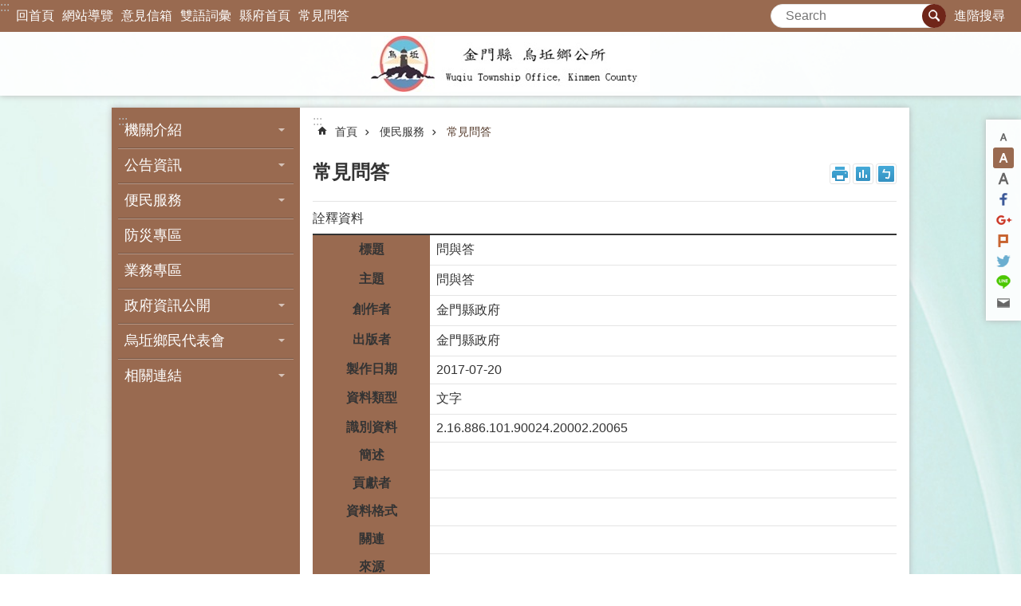

--- FILE ---
content_type: text/html; charset=utf-8
request_url: https://wuqiu.kinmen.gov.tw/MetaData.aspx?n=7DB28995FB182A5D&sms=B675900615BB79BF
body_size: 26751
content:



<!DOCTYPE html>

<html id="FormHtml" xmlns="http://www.w3.org/1999/xhtml" lang="zh-tw">
<head id="Head1"><script src='https://wuqiu.kinmen.gov.tw/Scripts/jquery.min.js'></script>
<script src='https://wuqiu.kinmen.gov.tw/Scripts/jquery.lazy.min.js'></script>
<script src='https://wuqiu.kinmen.gov.tw/Scripts/jquery.lazy.plugins.min.js'></script>
<script src='https://wuqiu.kinmen.gov.tw/Scripts/jquery.cookie.js'></script>
<script src='https://wuqiu.kinmen.gov.tw/Scripts/jUtil.js'></script>
<script src='https://maps.googleapis.com/maps/api/js?key=AIzaSyA1xAItl_15LDxhU1_vzeIELFdliR6GaDk&libraries=places,drawing'></script>
<script src='https://wuqiu.kinmen.gov.tw/Scripts/jGMap.js'></script>
<script src='https://wuqiu.kinmen.gov.tw/Scripts/fancybox/jquery.fancybox.js'></script>
<script src='https://wuqiu.kinmen.gov.tw/Scripts/lightGallery/js/lightgallery-all.min.js'></script>
<script src='https://wuqiu.kinmen.gov.tw/Scripts/jquery.mousewheel.min.js'></script> 
<script src='https://wuqiu.kinmen.gov.tw/Scripts/jquery.touchwipe.min.js'></script> 
<script src='https://wuqiu.kinmen.gov.tw/js/airdatepicker/datepicker.min.js'></script> 
<script src='https://wuqiu.kinmen.gov.tw/js/airdatepicker/datepicker.zh-tw.js'></script> 
<script src='https://wuqiu.kinmen.gov.tw/js/airdatepicker/datepicker.en.js'></script> 
<script src='https://wuqiu.kinmen.gov.tw/Scripts/Extension.js'></script> 
<script src='https://wuqiu.kinmen.gov.tw/Scripts/linkCheck.js'></script>
<script>var CCMS_WWWURL='//wuqiu.kinmen.gov.tw';var CCMS_LanguageSN=1;var CCMS_SitesSN_Encryption='A14975D3071FD5B2';</script><link href="images/favicon.ico" rel="icon" type="image/x-icon" /><meta http-equiv="X-UA-Compatible" content="IE=edge,chrome=1" /><meta name="viewport" content="width=device-width, initial-scale=1" /><meta http-equiv="Content-Type" content="text/html; charset=utf-8" />
<meta name="DC.Title" content="問與答" />
<meta name="DC.Subject" content="問與答" />
<meta name="DC.Creator" content="金門縣政府" />
<meta name="DC.Publisher" content="金門縣政府" />
<meta name="DC.Date" content="2017-07-20" />
<meta name="DC.Type" content="文字" />
<meta name="DC.Identifier" content="2.16.886.101.90024.20002.20065" />
<meta name="DC.Description" content="" />
<meta name="DC.Contributor" content="" />
<meta name="DC.Format" content="" />
<meta name="DC.Relation" content="" />
<meta name="DC.Source" content="" />
<meta name="DC.Language" content="中文" />
<meta name="DC.Coverage.t.min" content="2018-09-05" />
<meta name="DC.Coverage.t.max" content="2028-12-31" />
<meta name="DC.Rights" content="" />
<meta name="Category.Theme" content="7Z0" />
<meta name="Category.Cake" content="BE0" />
<meta name="Category.Service" content="IZ0" />
<meta name="DC.Keywords" content="" />
<meta name="Hamastar.Ver" content="12" />
<title>
	烏坵鄉公所-常見問答
</title><link id="likCssGlobal" href="/css/global.css?t=1141130061732" rel="stylesheet" type="text/css" /><link id="likCssPage" href="/css/page.css" rel="stylesheet" type="text/css" /><link id="likPrint" href="/css/print.css" rel="stylesheet" type="text/css" media="print" /><link id="lnkCssSysDetail" href="/css/sys_detail.css" rel="stylesheet" type="text/css" /><link rel="stylesheet" type="text/css" href="/Scripts/lightGallery/css/lightgallery.min.css" /><link rel="stylesheet" type="text/css" href="/Scripts/flowplayer-5.4.3/skin/functional.css" /><link rel="stylesheet" type="text/css" href="/js/airdatepicker/datepicker.min.css" /><link rel="stylesheet" type="text/css" href="/Scripts/fancybox/jquery.fancybox.css" />
    <script src='/Scripts/flowplayer-5.4.3/flowplayer.min.js'></script>
    <style type="text/css">
        .for_accessibility a {
            position: absolute;
            top: 10px;
            left: 10px;
            z-index: 99;
            width: 1px;
            height: 1px;
            white-space: nowrap;
            overflow: hidden;
            color: #000;
        }

            .for_accessibility a:focus {
                width: auto;
                height: auto;
                padding: 6px;
                background-color: #fff;
            }

        .noscript {
            display: none !important
        }
    </style>
<!-- Global site tag (gtag.js) - Google Analytics --><script async src="https://www.googletagmanager.com/gtag/js?id=UA-111550763-11>"></script><script>window.dataLayer = window.dataLayer || []; function gtag() { dataLayer.push(arguments); }gtag('js', new Date()); gtag('config', 'UA-111550763-11'); </script><meta property="og:title" content="常見問答" >
<meta property="og:type" content="article" >
<meta property="og:url" content="https://wuqiu.kinmen.gov.tw/MetaData.aspx?n=7DB28995FB182A5D&sms=B675900615BB79BF" >
<meta property="og:site_name" content="烏坵鄉公所" >
</head>
<body data-js="false">
        <!--無障礙2.0 8.1 有機制得以跳過在多頁中重複出現的內容區塊-->
        <div class="for_accessibility">
            
            <a href="#Accesskey_C" class="" title="跳到主要內容區塊">跳到主要內容區塊</a>
            <script>
                var $a = $('.for_accessibility a');

                $a.on('click', function (evt) {
                    var $href = $($(this).attr('href')),
                     $target = $href.find('a').eq(0).get(0);

                    setTimeout(function () { try { $target.focus(); } catch (e) { } }, 0);
                });
            </script>
        </div>
    <script>document.body.setAttribute("data-js", "true");</script>
    <form method="post" action="./MetaData.aspx?n=7DB28995FB182A5D&amp;sms=B675900615BB79BF" id="form1">
<div class="aspNetHidden">
<input type="hidden" name="__VIEWSTATE" id="__VIEWSTATE" value="EjUYciuuJqL9B1D8w/apVBqp9UPRD66puz0DSy6PGcacZKy9jq+SsU7f39LEUxzf/zi0a154Is15B6NeL/eV41Lle4oF0c1wLB9LEMeLOl1DD9hxn8/UlCr8iAd1qEDpDDnSi0W2uybaZv1vs7pG/IxLlFgPt8oKE0P3yqI+b73ME2svyIvdiVIPl0SB81h+/K7zFntWcNND10MDadcuy0QnaUtz3gOhJ3C1eCZ5bYTuin/VCCQl5y/wVrg3rQ/mE5jUKwB+yJF35qkPvCsAn93vKcLPUe8dec+uyhpUUjnCVU95zDM0QqXM0PQ9B21rhKfqrY8JJW2ochWhweccMYtpRtuusaKxSqqWSNmqsTrnb+0LyC2yp9uyq0ObgaQZ+DnXkDVWrX/mjRMtIf9RcCkTv73NIrg9cJFNTdTZMM0jW9kRINiQRguqiHElLqCWRHfeUjJJSyBxRorDsF2ty+lT+5SL3Ex/RzQYcovWeCWcrO4jFwnAnLV4LGWsQQRSDu2chzfY9VNu6luv6vg31JgexIQj+7+cg5CnME8q1PhcKxVR6xZB8D9GlM6AGuMqZAGYV2C08o7dyFvBaQegIx6j3t91v0LZN+78RzQfODfkYfuNIUfwqqiXLzFXx1tV5QeLZibNPj/jb8U5Weu7N7kh3eKjx2O/TkegTqd5XR9rhkMqBxQxwsJZvjbWYHHa6KW7+6OEegWo/OcFimnchciEGdXCA0bd5GvF6eU8aYt6zEdZS5Wj5ORtLpohQqjwyCxCIF0cDsmaBV/RN5Yr35GnvRmU07jCl8jSsEpCFSkJ6pmQHI0nUkw5yPqqai7nrCe4CcZ1b3xtiBjjQhHuzWWWnDkmKNP0KVAnMyffqnpW0C3nIBcMf4bpdnrIoTTRwjVHSOxRkxuK08TsU8a2EQvKYbMd6igsRFG8vkj1+pkut0w9GAAgtCfEvNGZByH/T/+wpyGb4EN8etx+MiEhBLREDegTaHEvyXPlfR0pQUyMvuNdCrYAPS70lhD8znzBUbmkYeLQEuboyUx1PBUz1NcY+xhaO9VyNh/jVJmZ93IljuAjgvUA66xaHNqDJC1nBJklU0Km6d664EvtdY/WYFu0+D942LjtFRw1VNttSII8x1NCm00GEa7ZzXvQmL9YmSrw1NtaiN6L7iwEK+FVilLHgc2j2t4+/rfDCeN2To7nHkcfLVPEO+NQE0IoN6yc4jPK3pMCd0dGRiSAj0LEKummh84orQ3krwkk7W9K3WB9mhUtrWesZ90y17zI+IGabwd4+YWpJJrMds9bd2KFSOURH116M/iwhkDB6u15rkXJd5rMkSj5D2toeqfSu6im425HXCBQXpU2oTl0FhUBqCqOLOgob+47jHl3hWn6QuQiO/bdRgI6/L6DSG/y7w5ea8NQVzrKvKVe5KF9VPrMQvy2v0m33vYCMjzHlKIIxSJKgUO0Ry7b98RIray5IGw7qbut+jMeKSaXeWUA/biTQbYZ2KkXI0y72w59VHqAxVV8WLDQXDZCGQjAaR1VF0ny5qAyChk9Tkc/sVF91u3RlXH/LgNUbRDbXpOKxukxw3k5Fy0fqGWM4glowz1YtCmaRIrhcqpVjaT2RgH3gfbmR5VV4EonEt2l5cOz7/HFBZnTmecowb+bhPunLCpxscqL9/bsaoAUEXpKsdEReWpJLnQfOW/Oi1JW+lbJ1UjtS65jmbmUsT6PIcN6eIh73Flp2+ZDQYUOcTmP5uHl4bbUt88P09QmuvipDUpAzxBUSJTVvYvc1W14db8PwUGkuu86U2WRnhN7oBcvAC0Zmw/KdeFVwXNV0uoEXJNaZUE0XwbuS1xTiZiwhWHt8XouoTJEUE/E6rhAiQDBtmbuk01AjQ7pgFqvv5YMFOnxLw7ARqhZAe5bGBoRQ9FY0rd5LuS53vY2vbgLWN3PDKzrkjE8R5kZtvGcWhSt+8DMGeTSXCoBDHjSl6s7n0X31oEHzikU3nwW80FZoqCSE2QAtuSZAWEkMs9i3KVidCDXtuM3bUAgTdeTym3/eRkb4wJVUGG+jcc4UwlYkC41uwu7EM79Z3O/fLaDPWLm9abtvNrranxcB6LicEGoox/AT6J94ND4oMmJLG+bJ/CtWr2zDT6kCRIoMMVYW7ahHBB/TCacTj04H+yQiTA9hrAtSqZbMV35oWE4HY/OAJN/wlT+NCx0boPUR8zvsOPKpyCgoX7c7F75KY9XSu2s2jWBu3YD6W1l40ye5rot1fhnU2YqJYTGUfOhsiHO0T7s55TXky9nifNYXiajHX/TxVtrDxe1u86ukNBDZA==" />
</div>


<script type="text/javascript">
//<![CDATA[
   document.domain = 'kinmen.gov.tw';//]]>
</script>

        <!--主選單 結束-->
        <!--標題-->
        

<style type="text/css">
    
    .data_midlle_service_child {display:none;}
</style>

        <div class="title">
            

        </div>
        
        
        
        
     <div class="group sys-root" data-func="{&#39;datePicker&#39;:{&#39;autoClose&#39;:true,&#39;language&#39;:&#39;zh-tw&#39;,&quot;navTitles&quot;:{&quot;days&quot;:&quot;&lt;i>民國 rrr 年&lt;/i> &amp;nbsp; MM&quot;,&quot;months&quot;:&quot;民國 rrr 年&quot;,&quot;years&quot;:&quot;民國 rrr1 至 rrr2 年&quot;}}}" data-type="3" data-child="3"><div class="in"><div class="ct"><div class="in"> <div class="group base-mobile" data-func="{&#39;toggleBtn&#39;:{}}" data-index="1" data-type="3" data-child="5"><div class="in"><div class="hd"><div class="in"><div   data-index="0"  class="headeH3"  >		<span  ><a   title="手機版選單"   data-alt="手機版選單" >手機版選單</a></span></div></div></div><div class="ct"><div class="in"> <div class="area-form search" data-index="1" data-type="0" data-child="1"><div class="in"><div class="hd"><div class="in"><div   data-index="0"  >		<span  ><a   title="search"   data-alt="search" >search</a></span></div></div></div><div class="ct"><div class="in"><noscript>分享、字級大小、列印、注音符號、回上一頁及搜尋不支援No JavaScript</noscript>
<div class="fieldset">
  <span class="search"><input data-search="16881af9c7f044669ba805d934c8b17e" type="search" placeholder="Search" title="搜尋"></span>
  <span class="submit"><a href="#" class='CCMS_SearchBtn' role="button">搜尋</a></span>
</div>
<div class="list">
  <ul data-index="1" data-child="0">
  </ul>
</div>
<script>
$(function () {
    $("#txt_Search").on("keydown", function (event) {
        if (event.which == 13) {
             doSearch();
            return false;
        }
    });
});
</script>
</div></div><div class="ft"><div class="in"><ul data-index="1" data-child="1">
  <li data-index="1" class="advanced"><span><a title="進階搜尋(另開新視窗)" target="_blank" href="https://www.google.com.tw/advanced_search?hl=zh-TW&as_sitesearch=wuqiu.kinmen.gov.tw">進階搜尋</a></span></li>
</ul>
</div></div></div></div> <div class="list-text share" data-index="2" data-type="0" data-child="1"><div class="in"><div class="hd"><div class="in"><div   data-index="0"  >		<span  ><a  href="#"   title="分享"   data-alt="分享" >分享</a></span></div></div></div><div class="ct"><div class="in"><ul data-index="1" data-child="6"><li   data-index="1"  class="facebook"  >		<span  ><a  href="javascript: CountCusOD('36A0BB334ECB4011', '3023D3508B1CE7CC34FC7BD44D7E01F1', 'https://wuqiu.kinmen.gov.tw/MetaData.aspx?n=7DB28995FB182A5D&sms=B675900615BB79BF', 'Facebook', '', 'shr')"   title="分享到Facebook(另開新視窗)"   target="_self"  data-alt="分享到Facebook(另開新視窗)" >分享到Facebook(另開新視窗)</a></span></li><li   data-index="2"  class="google"  >		<span  ><a  href="javascript: CountCusOD('36A0BB334ECB4011', '3023D3508B1CE7CC34FC7BD44D7E01F1', 'https://wuqiu.kinmen.gov.tw/MetaData.aspx?n=7DB28995FB182A5D&sms=B675900615BB79BF', 'google','', 'shr')"   title="分享到google+(另開新視窗)"   target="_self"  data-alt="分享到google+(另開新視窗)" >分享到google+(另開新視窗)</a></span></li><li   data-index="3"  class="plurk"  >		<span  ><a  href="javascript: CountCusOD('36A0BB334ECB4011', '3023D3508B1CE7CC34FC7BD44D7E01F1', 'https://wuqiu.kinmen.gov.tw/MetaData.aspx?n=7DB28995FB182A5D&sms=B675900615BB79BF', 'plurk','', 'shr')"   title="Plurk(另開新視窗)"   target="_self"  data-alt="Plurk(另開新視窗)" >Plurk(另開新視窗)</a></span></li><li   data-index="4"  class="twitter"  >		<span  ><a  href="javascript: CountCusOD('36A0BB334ECB4011', '3023D3508B1CE7CC34FC7BD44D7E01F1', 'https://wuqiu.kinmen.gov.tw/MetaData.aspx?n=7DB28995FB182A5D&sms=B675900615BB79BF', 'twitter','', 'shr')"   title="分享到twitter(另開新視窗)"   target="_self"  data-alt="分享到twitter(另開新視窗)" >分享到twitter(另開新視窗)</a></span></li><li   data-index="5"  class="line"  >		<span  ><a  href="javascript: CountCusOD('36A0BB334ECB4011', '3023D3508B1CE7CC34FC7BD44D7E01F1', 'https://wuqiu.kinmen.gov.tw/MetaData.aspx?n=7DB28995FB182A5D&sms=B675900615BB79BF', 'line','', 'shr')"   title="分享到line(另開新視窗)"   target="_self"  data-alt="分享到line(另開新視窗)" >分享到line(另開新視窗)</a></span></li><li   data-index="6"  class="email"  >		<span  ><a  href="javascript: CountCusOD('36A0BB334ECB4011', '3023D3508B1CE7CC34FC7BD44D7E01F1', 'https://wuqiu.kinmen.gov.tw/MetaData.aspx?n=7DB28995FB182A5D&sms=B675900615BB79BF', 'email','', 'shr')"   title="分享到email(另開新視窗)"   target="_self"  data-alt="分享到email(另開新視窗)" >分享到email(另開新視窗)</a></span></li></ul>
</div></div></div></div> <div class="group-list nav" data-func="{&#39;majorNavMobile&#39;:{}}" data-index="3" data-type="4" data-child="8"><div class="in"><div class="ct"><div class="in"><ul data-index="1" data-child="8"><li data-index="1"> <div class="group nav" data-index="1" data-type="3" data-child="1"><div class="in"><div class="hd"><div class="in"><div   data-index="0"  class="headeH3"  >		<span  ><a  href="Content_List.aspx?n=A912AF1614E482B9"      title="機關介紹"   data-alt="機關介紹" >機關介紹</a></span></div></div></div><div class="ct"><div class="in"> <div class="list-text nav" data-index="1" data-type="0" data-child="1"><div class="in"><div class="ct"><div class="in"><ul data-index="1" data-child="6"><li   data-index="1"  >		<span  ><a  href="cp.aspx?n=827F72B3FF9DFF88"      title="鄉長介紹"   data-alt="鄉長介紹" >鄉長介紹</a></span></li><li   data-index="2"  >		<span  ><a  href="cp.aspx?n=C0DCE7FE9B46659F"      title="組織編制"   data-alt="組織編制" >組織編制</a></span></li><li   data-index="3"  >		<span  ><a  href="cp.aspx?n=1ACD7AB5619C9F6C"      title="業務職掌及聯絡資訊"   data-alt="業務職掌及聯絡資訊" >業務職掌及聯絡資訊</a></span></li><li   data-index="4"  >		<span  ><a  href="cp.aspx?n=759A651A8E9BFAC0"      title="歷史沿革"   data-alt="歷史沿革" >歷史沿革</a></span></li><li   data-index="5"  >		<span  ><a  href="cp.aspx?n=2965B6AFA0395823"      title="地理環境"   data-alt="地理環境" >地理環境</a></span></li><li   data-index="6"  >		<span  ><a  href="cp.aspx?n=862CE31C9944F356"      title="地理位置"   data-alt="地理位置" >地理位置</a></span></li></ul>
</div></div></div></div></div></div></div></div></li><li data-index="2"> <div class="group nav" data-index="2" data-type="3" data-child="1"><div class="in"><div class="hd"><div class="in"><div   data-index="0"  class="headeH3"  >		<span  ><a  href="Content_List.aspx?n=8D2C7750A8493A35"      title="公告資訊"   data-alt="公告資訊" >公告資訊</a></span></div></div></div><div class="ct"><div class="in"> <div class="list-text nav" data-index="1" data-type="0" data-child="1"><div class="in"><div class="ct"><div class="in"><ul data-index="1" data-child="1"><li   data-index="1"  >		<span  ><a  href="News.aspx?n=36A53B0EC40F5E5B&sms=A2C62D68901B977C"      title="公告"   data-alt="公告" >公告</a></span></li></ul>
</div></div></div></div></div></div></div></div></li><li data-index="3"> <div class="group nav" data-index="3" data-type="3" data-child="1"><div class="in"><div class="hd"><div class="in"><div   data-index="0"  class="headeH3"  >		<span  ><a  href="Content_List.aspx?n=F8C1F1D8EBE0A3A1"      title="便民服務"   data-alt="便民服務" >便民服務</a></span></div></div></div><div class="ct"><div class="in"> <div class="list-text nav" data-index="1" data-type="0" data-child="1"><div class="in"><div class="ct"><div class="in"><ul data-index="1" data-child="4"><li   data-index="1"  >		<span  ><a  href="News_Photo.aspx?n=8EED06B2B40C914B&sms=4BB78932A92B4CB7"      title="電子相簿"   data-alt="電子相簿" >電子相簿</a></span></li><li   data-index="2"  >		<span  ><a  href="Content_List.aspx?n=1D635CA0E56BEC6A"      title="檔案下載"   data-alt="檔案下載" >檔案下載</a></span></li><li   data-index="3"  >		<span  ><a  href="cp.aspx?n=B4BCBC531B6CC3C7"      title="服務信箱"   data-alt="服務信箱" >服務信箱</a></span></li><li   data-index="4"  >		<span  ><a  href="News.aspx?n=7DB28995FB182A5D&sms=B675900615BB79BF"      title="常見問答"   data-alt="常見問答" >常見問答</a></span></li></ul>
</div></div></div></div></div></div></div></div></li><li data-index="4"> <div class="group nav" data-index="4" data-type="3" data-child="1"><div class="in"><div class="hd"><div class="in"><div   data-index="0"  class="headeH3"  >		<span  ><a  href="Content_List.aspx?n=93FE3CF6F10B04F6"      title="防災專區"   data-alt="防災專區" >防災專區</a></span></div></div></div><div class="ct"><div class="in"> <div class="list-text nav" data-index="1" data-type="0"><div class="in"><div class="ct"><div class="in"></div></div></div></div></div></div></div></div></li><li data-index="5"> <div class="group nav" data-index="5" data-type="3" data-child="1"><div class="in"><div class="hd"><div class="in"><div   data-index="0"  class="headeH3"  >		<span  ><a  href="Content_List.aspx?n=FBD7C17EB0FEE7F2"      title="業務專區"   data-alt="業務專區" >業務專區</a></span></div></div></div><div class="ct"><div class="in"> <div class="list-text nav" data-index="1" data-type="0"><div class="in"><div class="ct"><div class="in"></div></div></div></div></div></div></div></div></li><li data-index="6"> <div class="group nav fold-list" data-index="6" data-type="3" data-child="1"><div class="in"><div class="hd"><div class="in"><div   data-index="0"  class="headeH3"  >		<span  ><a  href="Content_List.aspx?n=07DB346810331B5D"      title="政府資訊公開"   data-alt="政府資訊公開" >政府資訊公開</a></span></div></div></div><div class="ct"><div class="in"> <div class="list-text nav" data-index="1" data-type="0" data-child="1"><div class="in"><div class="ct"><div class="in"><ul data-index="1" data-child="12"><li   data-index="1"  >		<span  ><a  href="Content_List.aspx?n=70F9D0DED041B8C9"      title="法規資訊"   data-alt="法規資訊" >法規資訊</a></span></li><li   data-index="2"  >		<span  ><a  href="Content_List.aspx?n=241B7DA893269307"      title="對外關系文書"   data-alt="對外關系文書" >對外關系文書</a></span></li><li   data-index="3"  >		<span  ><a  href="Content_List.aspx?n=65EA06A84F4AE9F8"      title="組織、職掌、地址、電話、電子郵件信箱"   data-alt="組織、職掌、地址、電話、電子郵件信箱" >組織、職掌、地址、電話、電子郵件信箱</a></span></li><li   data-index="4"  >		<span  ><a  href="Content_List.aspx?n=ECD7C7EE5C7D015F"      title="行政指導有關文書"   data-alt="行政指導有關文書" >行政指導有關文書</a></span></li><li   data-index="5"  >		<span  ><a  href="Content_List.aspx?n=614DFD3E6B6A2F2A"      title="最新債務訊息、施政計畫、業務統計及研究報告"   data-alt="最新債務訊息、施政計畫、業務統計及研究報告" >最新債務訊息、施政計畫、業務統計及研究報告</a></span></li><li   data-index="6"  >		<span  ><a  href="Content_List.aspx?n=712A1ED2BDC93C3C"      title="預算及決算書"   data-alt="預算及決算書" >預算及決算書</a></span></li><li   data-index="7"  >		<span  ><a  href="Content_List.aspx?n=036F8058E14893BD"      title="請願之處理結果及訴願之決定"   data-alt="請願之處理結果及訴願之決定" >請願之處理結果及訴願之決定</a></span></li><li   data-index="8"  >		<span  ><a  href="Content_List.aspx?n=3E7A98B8BDE50639"      title="書面之公共工程及採購契約"   data-alt="書面之公共工程及採購契約" >書面之公共工程及採購契約</a></span></li><li   data-index="9"  >		<span  ><a  href="cp.aspx?n=6126C87D5AB20277"      title="支付或接受之補助"   data-alt="支付或接受之補助" >支付或接受之補助</a></span></li><li   data-index="10"  >		<span  ><a  href="Content_List.aspx?n=F71BB7142E8306A1"      title="合議制機關之會議紀錄"   data-alt="合議制機關之會議紀錄" >合議制機關之會議紀錄</a></span></li><li   data-index="11"  >		<span  ><a  href="Content_List.aspx?n=C12FD60DCAD694E0"      title="統計資訊專區"   data-alt="統計資訊專區" >統計資訊專區</a></span></li><li   data-index="12"  >		<span  ><a  href="Content_List.aspx?n=CB514607BA739880"      title="對民間團體補(捐)助經費明細表及鄉鎮民代表所提地方建設建議事項處理明細表"   data-alt="對民間團體補(捐)助經費明細表及鄉鎮民代表所提地方建設建議事項處理明細表" >對民間團體補(捐)助經費明細表及鄉鎮民代表所提地方建設建議事項處理明細表</a></span></li></ul>
</div></div></div></div></div></div></div></div></li><li data-index="7"> <div class="group nav" data-index="7" data-type="3" data-child="1"><div class="in"><div class="hd"><div class="in"><div   data-index="0"  class="headeH3"  >		<span  ><a  href="Content_List.aspx?n=DA4F2E500990A4F6"      title="烏坵鄉民代表會"   data-alt="烏坵鄉民代表會" >烏坵鄉民代表會</a></span></div></div></div><div class="ct"><div class="in"> <div class="list-text nav" data-index="1" data-type="0" data-child="1"><div class="in"><div class="ct"><div class="in"><ul data-index="1" data-child="1"><li   data-index="1"  >		<span  ><a  href="Content_List.aspx?n=6977142B5FB001E8"      title="議事公開專區"   data-alt="議事公開專區" >議事公開專區</a></span></li></ul>
</div></div></div></div></div></div></div></div></li><li data-index="8"> <div class="group nav" data-index="8" data-type="3" data-child="1"><div class="in"><div class="hd"><div class="in"><div   data-index="0"  class="headeH3"  >		<span  ><a  href="Content_List.aspx?n=A8F1363E7441B975"      title="相關連結"   data-alt="相關連結" >相關連結</a></span></div></div></div><div class="ct"><div class="in"> <div class="list-text nav" data-index="1" data-type="0" data-child="1"><div class="in"><div class="ct"><div class="in"><ul data-index="1" data-child="2"><li   data-index="1"  >		<span  ><a  href="cp.aspx?n=1B6F0E580253F83C"      title="中央相關部會及單位"   data-alt="中央相關部會及單位" >中央相關部會及單位</a></span></li><li   data-index="2"  >		<span  ><a  href="https://165dashboard.tw/"      rel="noopener noreferrer" title="內政部警政署165全民防騙網[另開新視窗]"   target="_blank"  data-alt="內政部警政署165全民防騙網" >內政部警政署165全民防騙網</a></span></li></ul>
</div></div></div></div></div></div></div></div></li></ul></div></div></div></div> <div class="list-text link" data-index="4" data-type="0" data-child="1"><div class="in"><div class="hd"><div class="in"><div   data-index="0"  >		<span  ><a   title="收件者Email"   data-alt="收件者Email" >收件者Email</a></span></div></div></div><div class="ct"><div class="in"><ul data-index="1" data-child="6"><li   data-index="1"  >		<span  ><a  href="Default.aspx"   title="回首頁"   target="_self"  data-alt="回首頁" >回首頁</a></span></li><li   data-index="2"  >		<span  ><a  href="SiteMap.aspx?n=1F21C3170A70F756&sms=2D827BFE7E3598BE"   title="網站導覽"   target="_self"  data-alt="網站導覽" >網站導覽</a></span></li><li   data-index="3"  >		<span  ><a  href="https://wuqiu.kinmen.gov.tw/cp.aspx?n=1ACD7AB5619C9F6C"   rel="noopener noreferrer" title="意見信箱[另開新視窗]"   target="_blank"  data-alt="意見信箱" >意見信箱</a></span></li><li   data-index="4"  >		<span  ><a  href="News_Bilingual.aspx?n=D0828C2775FE9D55&sms=E0651553011FFB78"   title="雙語詞彙"   target="_self"  data-alt="雙語詞彙" >雙語詞彙</a></span></li><li   data-index="5"  >		<span  ><a  href="http://www.kinmen.gov.tw"   rel="noopener noreferrer" title="縣府首頁[另開新視窗]"   target="_blank"  data-alt="縣府首頁" >縣府首頁</a></span></li><li   data-index="6"  >		<span  ><a  href="News.aspx?n=7DB28995FB182A5D&sms=B675900615BB79BF"   title="常見問答"   target="_self"  data-alt="常見問答" >常見問答</a></span></li></ul>
</div></div></div></div> <div class="list-text link" data-index="5" data-type="0" data-child="1"><div class="in"><div class="hd"><div class="in"><div   data-index="0"  >		<span  ><a   title="訊息"   data-alt="訊息" >訊息</a></span></div></div></div><div class="ct"><div class="in"><ul data-index="1" data-child="3"><li   data-index="1"  >		<span  ><a  href="cp.aspx?n=B5C6CF16DF36C856"   title="資安及隱私權宣告"   target="_self"  data-alt="資安及隱私權宣告" >資安及隱私權宣告</a></span></li><li   data-index="2"  >		<span  ><a  href="cp.aspx?n=9191A66AB53F68C9"   title="無障礙聲明"   target="_self"  data-alt="無障礙聲明" >無障礙聲明</a></span></li><li   data-index="3"  >		<span  ><a  href="cp.aspx?n=AC152C16F81FCE2B"   title="著作權聲明"   target="_self"  data-alt="著作權聲明" >著作權聲明</a></span></li></ul>
</div></div></div></div></div></div></div></div> <div class="group base-extend" data-index="2" data-type="3" data-child="2"><div class="in"><div class="ct"><div class="in"> <div class="simple-text accesskey" data-type="0" data-child="1"><div class="in"><div class="ct"><div class="in"><span><a href="#Accesskey_U" id="Accesskey_U" accesskey="U" title="上方選單連結區，此區塊列有本網站的主要連結">:::</a></span></div></div></div></div> <div class="group default info" data-index="1" data-type="3" data-child="2"><div class="in"><div class="ct"><div class="in"> <div class="list-text link" data-index="1" data-type="0" data-child="1"><div class="in"><div class="hd"><div class="in"><div   data-index="0"  >		<span  ><a   title="收件者Email"   data-alt="收件者Email" >收件者Email</a></span></div></div></div><div class="ct"><div class="in"><ul data-index="1" data-child="6"><li   data-index="1"  >		<span  ><a  href="Default.aspx"   title="回首頁"   target="_self"  data-alt="回首頁" >回首頁</a></span></li><li   data-index="2"  >		<span  ><a  href="SiteMap.aspx?n=1F21C3170A70F756&sms=2D827BFE7E3598BE"   title="網站導覽"   target="_self"  data-alt="網站導覽" >網站導覽</a></span></li><li   data-index="3"  >		<span  ><a  href="https://wuqiu.kinmen.gov.tw/cp.aspx?n=1ACD7AB5619C9F6C"   rel="noopener noreferrer" title="意見信箱[另開新視窗]"   target="_blank"  data-alt="意見信箱" >意見信箱</a></span></li><li   data-index="4"  >		<span  ><a  href="News_Bilingual.aspx?n=D0828C2775FE9D55&sms=E0651553011FFB78"   title="雙語詞彙"   target="_self"  data-alt="雙語詞彙" >雙語詞彙</a></span></li><li   data-index="5"  >		<span  ><a  href="http://www.kinmen.gov.tw"   rel="noopener noreferrer" title="縣府首頁[另開新視窗]"   target="_blank"  data-alt="縣府首頁" >縣府首頁</a></span></li><li   data-index="6"  >		<span  ><a  href="News.aspx?n=7DB28995FB182A5D&sms=B675900615BB79BF"   title="常見問答"   target="_self"  data-alt="常見問答" >常見問答</a></span></li></ul>
</div></div></div></div> <div class="group default search" data-index="2" data-type="3" data-child="1"><div class="in"><div class="ct"><div class="in"> <div class="area-form search" data-func="{&#39;showDataList&#39;:{}}" data-index="1" data-type="0" data-child="1"><div class="in"><div class="hd"><div class="in"><div   data-index="0"  >		<span  ><a   title="search"   data-alt="search" >search</a></span></div></div></div><div class="ct"><div class="in"><noscript>分享、字級大小、列印、注音符號、回上一頁及搜尋不支援No JavaScript</noscript>
<div class="fieldset">
  <span class="search"><input data-search="82d4f718724c4d19a62b44cf152bc276" type="search" placeholder="Search" title="搜尋"></span>
  <span class="submit"><a href="#" class='CCMS_SearchBtn' role="button">搜尋</a></span>
</div>
<div class="list">
  <ul data-index="1" data-child="0">
  </ul>
</div>
<script>
$(function () {
    $("#txt_Search").on("keydown", function (event) {
        if (event.which == 13) {
             doSearch();
            return false;
        }
    });
});
</script>
</div></div><div class="ft"><div class="in"><ul data-index="1" data-child="1">
  <li data-index="1" class="advanced"><span><a title="進階搜尋(另開新視窗)" target="_blank" href="https://www.google.com.tw/advanced_search?hl=zh-TW&as_sitesearch=wuqiu.kinmen.gov.tw">進階搜尋</a></span></li>
</ul>
</div></div></div></div></div></div></div></div></div></div></div></div> <div class="simple-text major-logo" data-index="2" data-type="0" data-child="2"><div class="in"><div class="ct"><div class="in"><h1><span><a href="Default.aspx">烏坵鄉公所</a></span><strong style="display: none;">烏坵鄉公所</strong></h1><script>
    var h2_count=0;
    $(window).on('load', function(){
        $('h2').map(function(){
            if ($(this).html() != null)
                h2_count++;
        })
        if (h2_count>1) $('#span_h2').remove();
    })
</script>
</div></div></div></div></div></div></div></div> <div class="group base-wrapper" data-index="3" data-type="3" data-child="3"><div class="in"><div class="ct"><div class="in"> <div class="group base-header" data-index="1" data-type="3" data-child="1"><div class="in"><div class="ct"><div class="in"> <div class="simple-text accesskey" data-type="0" data-child="1"><div class="in"><div class="ct"><div class="in"><span><a href="#Accesskey_L" id="Accesskey_L" accesskey="L" title="首頁左方區塊，此區塊列有本網站的次要連結">:::</a></span></div></div></div></div> <div class="group-list nav" data-func="{&#39;majorNavStraight&#39;:{}}" data-index="1" data-type="4" data-child="8"><div class="in"><div class="ct"><div class="in"><ul data-index="1" data-child="8"><li data-index="1"> <div class="group nav" data-index="1" data-type="3" data-child="1"><div class="in"><div class="hd"><div class="in"><div   data-index="0"  class="headeH3"  >		<span  ><a  href="Content_List.aspx?n=A912AF1614E482B9"      title="機關介紹"   data-alt="機關介紹" >機關介紹</a></span></div></div></div><div class="ct"><div class="in"> <div class="list-text nav" data-index="1" data-type="0" data-child="1"><div class="in"><div class="ct"><div class="in"><ul data-index="1" data-child="6"><li   data-index="1"  >		<span  ><a  href="cp.aspx?n=827F72B3FF9DFF88"      title="鄉長介紹"   data-alt="鄉長介紹" >鄉長介紹</a></span></li><li   data-index="2"  >		<span  ><a  href="cp.aspx?n=C0DCE7FE9B46659F"      title="組織編制"   data-alt="組織編制" >組織編制</a></span></li><li   data-index="3"  >		<span  ><a  href="cp.aspx?n=1ACD7AB5619C9F6C"      title="業務職掌及聯絡資訊"   data-alt="業務職掌及聯絡資訊" >業務職掌及聯絡資訊</a></span></li><li   data-index="4"  >		<span  ><a  href="cp.aspx?n=759A651A8E9BFAC0"      title="歷史沿革"   data-alt="歷史沿革" >歷史沿革</a></span></li><li   data-index="5"  >		<span  ><a  href="cp.aspx?n=2965B6AFA0395823"      title="地理環境"   data-alt="地理環境" >地理環境</a></span></li><li   data-index="6"  >		<span  ><a  href="cp.aspx?n=862CE31C9944F356"      title="地理位置"   data-alt="地理位置" >地理位置</a></span></li></ul>
</div></div></div></div></div></div></div></div></li><li data-index="2"> <div class="group nav" data-index="2" data-type="3" data-child="1"><div class="in"><div class="hd"><div class="in"><div   data-index="0"  class="headeH3"  >		<span  ><a  href="Content_List.aspx?n=8D2C7750A8493A35"      title="公告資訊"   data-alt="公告資訊" >公告資訊</a></span></div></div></div><div class="ct"><div class="in"> <div class="list-text nav" data-index="1" data-type="0" data-child="1"><div class="in"><div class="ct"><div class="in"><ul data-index="1" data-child="1"><li   data-index="1"  >		<span  ><a  href="News.aspx?n=36A53B0EC40F5E5B&sms=A2C62D68901B977C"      title="公告"   data-alt="公告" >公告</a></span></li></ul>
</div></div></div></div></div></div></div></div></li><li data-index="3"> <div class="group nav" data-index="3" data-type="3" data-child="1"><div class="in"><div class="hd"><div class="in"><div   data-index="0"  class="headeH3"  >		<span  ><a  href="Content_List.aspx?n=F8C1F1D8EBE0A3A1"      title="便民服務"   data-alt="便民服務" >便民服務</a></span></div></div></div><div class="ct"><div class="in"> <div class="list-text nav" data-index="1" data-type="0" data-child="1"><div class="in"><div class="ct"><div class="in"><ul data-index="1" data-child="4"><li   data-index="1"  >		<span  ><a  href="News_Photo.aspx?n=8EED06B2B40C914B&sms=4BB78932A92B4CB7"      title="電子相簿"   data-alt="電子相簿" >電子相簿</a></span></li><li   data-index="2"  >		<span  ><a  href="Content_List.aspx?n=1D635CA0E56BEC6A"      title="檔案下載"   data-alt="檔案下載" >檔案下載</a></span></li><li   data-index="3"  >		<span  ><a  href="cp.aspx?n=B4BCBC531B6CC3C7"      title="服務信箱"   data-alt="服務信箱" >服務信箱</a></span></li><li   data-index="4"  >		<span  ><a  href="News.aspx?n=7DB28995FB182A5D&sms=B675900615BB79BF"      title="常見問答"   data-alt="常見問答" >常見問答</a></span></li></ul>
</div></div></div></div></div></div></div></div></li><li data-index="4"> <div class="group nav" data-index="4" data-type="3" data-child="1"><div class="in"><div class="hd"><div class="in"><div   data-index="0"  class="headeH3"  >		<span  ><a  href="Content_List.aspx?n=93FE3CF6F10B04F6"      title="防災專區"   data-alt="防災專區" >防災專區</a></span></div></div></div><div class="ct"><div class="in"> <div class="list-text nav" data-index="1" data-type="0"><div class="in"><div class="ct"><div class="in"></div></div></div></div></div></div></div></div></li><li data-index="5"> <div class="group nav" data-index="5" data-type="3" data-child="1"><div class="in"><div class="hd"><div class="in"><div   data-index="0"  class="headeH3"  >		<span  ><a  href="Content_List.aspx?n=FBD7C17EB0FEE7F2"      title="業務專區"   data-alt="業務專區" >業務專區</a></span></div></div></div><div class="ct"><div class="in"> <div class="list-text nav" data-index="1" data-type="0"><div class="in"><div class="ct"><div class="in"></div></div></div></div></div></div></div></div></li><li data-index="6"> <div class="group nav fold-list" data-index="6" data-type="3" data-child="1"><div class="in"><div class="hd"><div class="in"><div   data-index="0"  class="headeH3"  >		<span  ><a  href="Content_List.aspx?n=07DB346810331B5D"      title="政府資訊公開"   data-alt="政府資訊公開" >政府資訊公開</a></span></div></div></div><div class="ct"><div class="in"> <div class="list-text nav" data-index="1" data-type="0" data-child="1"><div class="in"><div class="ct"><div class="in"><ul data-index="1" data-child="12"><li   data-index="1"  >		<span  ><a  href="Content_List.aspx?n=70F9D0DED041B8C9"      title="法規資訊"   data-alt="法規資訊" >法規資訊</a></span></li><li   data-index="2"  >		<span  ><a  href="Content_List.aspx?n=241B7DA893269307"      title="對外關系文書"   data-alt="對外關系文書" >對外關系文書</a></span></li><li   data-index="3"  >		<span  ><a  href="Content_List.aspx?n=65EA06A84F4AE9F8"      title="組織、職掌、地址、電話、電子郵件信箱"   data-alt="組織、職掌、地址、電話、電子郵件信箱" >組織、職掌、地址、電話、電子郵件信箱</a></span></li><li   data-index="4"  >		<span  ><a  href="Content_List.aspx?n=ECD7C7EE5C7D015F"      title="行政指導有關文書"   data-alt="行政指導有關文書" >行政指導有關文書</a></span></li><li   data-index="5"  >		<span  ><a  href="Content_List.aspx?n=614DFD3E6B6A2F2A"      title="最新債務訊息、施政計畫、業務統計及研究報告"   data-alt="最新債務訊息、施政計畫、業務統計及研究報告" >最新債務訊息、施政計畫、業務統計及研究報告</a></span></li><li   data-index="6"  >		<span  ><a  href="Content_List.aspx?n=712A1ED2BDC93C3C"      title="預算及決算書"   data-alt="預算及決算書" >預算及決算書</a></span></li><li   data-index="7"  >		<span  ><a  href="Content_List.aspx?n=036F8058E14893BD"      title="請願之處理結果及訴願之決定"   data-alt="請願之處理結果及訴願之決定" >請願之處理結果及訴願之決定</a></span></li><li   data-index="8"  >		<span  ><a  href="Content_List.aspx?n=3E7A98B8BDE50639"      title="書面之公共工程及採購契約"   data-alt="書面之公共工程及採購契約" >書面之公共工程及採購契約</a></span></li><li   data-index="9"  >		<span  ><a  href="cp.aspx?n=6126C87D5AB20277"      title="支付或接受之補助"   data-alt="支付或接受之補助" >支付或接受之補助</a></span></li><li   data-index="10"  >		<span  ><a  href="Content_List.aspx?n=F71BB7142E8306A1"      title="合議制機關之會議紀錄"   data-alt="合議制機關之會議紀錄" >合議制機關之會議紀錄</a></span></li><li   data-index="11"  >		<span  ><a  href="Content_List.aspx?n=C12FD60DCAD694E0"      title="統計資訊專區"   data-alt="統計資訊專區" >統計資訊專區</a></span></li><li   data-index="12"  >		<span  ><a  href="Content_List.aspx?n=CB514607BA739880"      title="對民間團體補(捐)助經費明細表及鄉鎮民代表所提地方建設建議事項處理明細表"   data-alt="對民間團體補(捐)助經費明細表及鄉鎮民代表所提地方建設建議事項處理明細表" >對民間團體補(捐)助經費明細表及鄉鎮民代表所提地方建設建議事項處理明細表</a></span></li></ul>
</div></div></div></div></div></div></div></div></li><li data-index="7"> <div class="group nav" data-index="7" data-type="3" data-child="1"><div class="in"><div class="hd"><div class="in"><div   data-index="0"  class="headeH3"  >		<span  ><a  href="Content_List.aspx?n=DA4F2E500990A4F6"      title="烏坵鄉民代表會"   data-alt="烏坵鄉民代表會" >烏坵鄉民代表會</a></span></div></div></div><div class="ct"><div class="in"> <div class="list-text nav" data-index="1" data-type="0" data-child="1"><div class="in"><div class="ct"><div class="in"><ul data-index="1" data-child="1"><li   data-index="1"  >		<span  ><a  href="Content_List.aspx?n=6977142B5FB001E8"      title="議事公開專區"   data-alt="議事公開專區" >議事公開專區</a></span></li></ul>
</div></div></div></div></div></div></div></div></li><li data-index="8"> <div class="group nav" data-index="8" data-type="3" data-child="1"><div class="in"><div class="hd"><div class="in"><div   data-index="0"  class="headeH3"  >		<span  ><a  href="Content_List.aspx?n=A8F1363E7441B975"      title="相關連結"   data-alt="相關連結" >相關連結</a></span></div></div></div><div class="ct"><div class="in"> <div class="list-text nav" data-index="1" data-type="0" data-child="1"><div class="in"><div class="ct"><div class="in"><ul data-index="1" data-child="2"><li   data-index="1"  >		<span  ><a  href="cp.aspx?n=1B6F0E580253F83C"      title="中央相關部會及單位"   data-alt="中央相關部會及單位" >中央相關部會及單位</a></span></li><li   data-index="2"  >		<span  ><a  href="https://165dashboard.tw/"      rel="noopener noreferrer" title="內政部警政署165全民防騙網[另開新視窗]"   target="_blank"  data-alt="內政部警政署165全民防騙網" >內政部警政署165全民防騙網</a></span></li></ul>
</div></div></div></div></div></div></div></div></li></ul></div></div></div></div></div></div></div></div> <div id="base-content" class="group base-content" data-index="2" data-type="3" data-child="1"><div class="in"><div class="ct"><div class="in"> <div class="group base-page-area" data-index="1" data-type="3" data-child="1"><div class="in"><div class="ct"><div class="in"> <div class="group base-section" data-index="1" data-type="3" data-child="3"><div class="in"><div class="ct"><div class="in"> <div class="simple-text accesskey" data-type="0" data-child="1"><div class="in"><div class="ct"><div class="in"><span><a href="#Accesskey_C" id="Accesskey_C" accesskey="C" title="中央內容區塊，此區塊呈現網頁的網頁內容">:::</a></span></div></div></div></div> <div class="group page-header" data-index="1" data-type="3" data-child="2"><div class="in"><div class="ct"><div class="in"> <div class="list-text breadcrumb" data-index="1" data-type="0" data-child="1"><div class="in"><div class="ct"><div class="in"><ul data-index="1" data-child="3"><li   data-index="1"  >		<span  ><a  href="Default.aspx"   title="首頁"   target="_self"  data-alt="首頁" >首頁</a></span></li><li   data-index="2"  >		<span  ><a  href="Content_List.aspx?n=F8C1F1D8EBE0A3A1"   title="便民服務"   target="_self"  data-alt="便民服務" >便民服務</a></span></li><li   data-index="3"  >		<span  ><a  href="News.aspx?n=7DB28995FB182A5D&sms=B675900615BB79BF"   title="常見問答"   target="_self"  data-alt="常見問答" >常見問答</a></span></li></ul>
</div></div></div></div> <div class="group default info" data-index="2" data-type="3" data-child="2"><div class="in"><div class="ct"><div class="in"> <div class="simple-text heading" data-index="1" data-type="0" data-child="1"><div class="in"><div class="ct"><div class="in"><h2><span>常見問答</span></h2></div></div></div></div> <div class="group default msg-tool" data-index="2" data-type="3" data-child="1"><div class="in"><div class="ct"><div class="in"> <div class="list-text user-tool" data-index="1" data-type="0" data-child="1"><div class="in"><div class="hd"><div class="in"><div   data-index="0"  >		<span  ><a   title="網頁功能"   data-alt="網頁功能" >網頁功能</a></span></div></div></div><div class="ct"><div class="in"><ul data-index="1" data-child="3"><li   data-index="1"  class="print"  >		<span  ><a  href="javascript:print();"   title="列印內容"   target="_self"  data-alt="列印內容" >列印內容</a></span></li><li   data-index="2"  class="data"  >		<span  ><a  href="MetaData.aspx?n=7DB28995FB182A5D&sms=B675900615BB79BF"   title="MataData"   data-alt="MataData" >MataData</a></span></li><li   data-index="3"  class="bopomofo"  >		<span  ><a  href="#"   title="注音符號"   data-alt="注音符號" >注音符號</a></span></li></ul>
</div></div></div></div></div></div></div></div></div></div></div></div></div></div></div></div> <div class="group page-content " data-func="{&#39;linkType&#39;:{&#39;domains&#39;:[&#39;https://ws.kinmen.gov.tw&#39;]}}" data-index="2" data-type="3" data-child="3"><div class="in"><div class="ct"><div class="in">
        
        
  <div class="data_midlle_data_box02">
    <span class="blue01">詮釋資料</span>
    <table width="100%" border="0" cellpadding="5" cellspacing="0" class="cp table">
      <tr>
        <th width="20%">標題</th>
        <td width="80%">問與答&nbsp;</td>
      </tr>
      <tr>
        <th>主題</th>
        <td>問與答&nbsp;</td>
      </tr>
      <tr>
        <th>創作者</th>
        <td>金門縣政府&nbsp;</td>
      </tr>
      <tr>
        <th>	出版者</th>
        <td>金門縣政府&nbsp;</td>
      </tr>
      <tr>
        <th>製作日期</th>
        <td>2017-07-20&nbsp;</td>
      </tr>
      <tr>
        <th>資料類型</th>
        <td>文字&nbsp;</td>
      </tr>
      <tr>
        <th>識別資料</th>
        <td>2.16.886.101.90024.20002.20065&nbsp;</td>
      </tr>
      <tr>
        <th>簡述</th>
        <td>&nbsp;</td>
      </tr>
      <tr>
        <th>貢獻者</th>
        <td>&nbsp;</td>
      </tr>
      <tr>
        <th>資料格式</th>
        <td>&nbsp;</td>
      </tr>
      <tr>
        <th>關連</th>
        <td>&nbsp;</td>
      </tr>
      <tr>
        <th>來源</th>
        <td>&nbsp;</td>
      </tr>
      <tr>
        <th>語言</th>
        <td>中文&nbsp;</td>
      </tr>
      <tr>
        <th>涵蓋範圍</th>
        <td>2018-09-05-2028-12-31&nbsp;</td>
      </tr>
      <tr>
        <th>版權</th>
        <td>&nbsp;</td>
      </tr>
      <tr>
        <th>主題分類代碼</th>
        <td>7Z0&nbsp;</td>
      </tr>
      <tr>
        <th>施政分類代碼</th>
        <td>BE0&nbsp;</td>
      </tr>
      <tr>
        <th>服務分類代碼</th>
        <td>IZ0&nbsp;</td>
      </tr>
      <tr>
        <th>關鍵字</th>
        <td>&nbsp;</td>
      </tr>
    </table>
  </div>
</div></div></div></div> <div class="group page-footer" data-index="3" data-type="3" data-child="1"><div class="in"><div class="ct"><div class="in"> <div class="list-text jump-tool" data-index="1" data-type="0" data-child="1"><div class="in"><div class="ct"><div class="in"><ul data-index="1" data-child="3"><li   data-index="1"  class="back back_noscript"  >		<span  ><a  href="javascript:window.location =document.referrer;"   title="回上一頁"   target="_self"  data-alt="回上一頁" >回上一頁</a></span></li><li   data-index="2"  class="to-top"  >		<span  ><a  href="#Accesskey_U"   title="回最上面"   target="_self"  data-alt="回最上面" >回最上面</a></span></li><li   data-index="3"  class="home"  >		<span  ><a  href="Default.aspx"   title="回首頁"   target="_self"  data-alt="回首頁" >回首頁</a></span></li></ul>
</div></div></div></div></div></div></div></div></div></div></div></div></div></div></div></div></div></div></div></div> <div class="group base-footer km-footer" data-func="{&#39;toggleBtn&#39;:{&#39;btnOrangeText&#39;:&#39;關閉&#39;,&#39;btnActiveText&#39;:&#39;開啟&#39;,&#39;focusActive&#39;:false}}" data-index="3" data-type="3" data-child="3"><div class="in"><div class="ct"><div class="in"> <div class="simple-text accesskey" data-type="0" data-child="1"><div class="in"><div class="ct"><div class="in"><span><a href="#Accesskey_Z" id="Accesskey_Z" accesskey="Z" title="下方選單連結區，此區塊列有[意見信箱]、[資訊安全政策]、[隱私權政策]等連結">:::</a></span></div></div></div></div> <div class="group-list nav" data-func="{&#39;setNavLen&#39;:{}}" data-index="1" data-type="4" data-child="8"><div class="in"><div class="ct"><div class="in"><ul data-index="1" data-child="8"><li data-index="1"> <div class="group nav" data-index="1" data-type="3" data-child="1"><div class="in"><div class="hd"><div class="in"><div   data-index="0"  class="headeH3"  >		<span  ><a  href="Content_List.aspx?n=A912AF1614E482B9"      title="機關介紹"   data-alt="機關介紹" >機關介紹</a></span></div></div></div><div class="ct"><div class="in"> <div class="list-text nav" data-index="1" data-type="0" data-child="1"><div class="in"><div class="ct"><div class="in"><ul data-index="1" data-child="6"><li   data-index="1"  >		<span  ><a  href="cp.aspx?n=827F72B3FF9DFF88"      title="鄉長介紹"   data-alt="鄉長介紹" >鄉長介紹</a></span></li><li   data-index="2"  >		<span  ><a  href="cp.aspx?n=C0DCE7FE9B46659F"      title="組織編制"   data-alt="組織編制" >組織編制</a></span></li><li   data-index="3"  >		<span  ><a  href="cp.aspx?n=1ACD7AB5619C9F6C"      title="業務職掌及聯絡資訊"   data-alt="業務職掌及聯絡資訊" >業務職掌及聯絡資訊</a></span></li><li   data-index="4"  >		<span  ><a  href="cp.aspx?n=759A651A8E9BFAC0"      title="歷史沿革"   data-alt="歷史沿革" >歷史沿革</a></span></li><li   data-index="5"  >		<span  ><a  href="cp.aspx?n=2965B6AFA0395823"      title="地理環境"   data-alt="地理環境" >地理環境</a></span></li><li   data-index="6"  >		<span  ><a  href="cp.aspx?n=862CE31C9944F356"      title="地理位置"   data-alt="地理位置" >地理位置</a></span></li></ul>
</div></div></div></div></div></div></div></div></li><li data-index="2"> <div class="group nav" data-index="2" data-type="3" data-child="1"><div class="in"><div class="hd"><div class="in"><div   data-index="0"  class="headeH3"  >		<span  ><a  href="Content_List.aspx?n=8D2C7750A8493A35"      title="公告資訊"   data-alt="公告資訊" >公告資訊</a></span></div></div></div><div class="ct"><div class="in"> <div class="list-text nav" data-index="1" data-type="0" data-child="1"><div class="in"><div class="ct"><div class="in"><ul data-index="1" data-child="1"><li   data-index="1"  >		<span  ><a  href="News.aspx?n=36A53B0EC40F5E5B&sms=A2C62D68901B977C"      title="公告"   data-alt="公告" >公告</a></span></li></ul>
</div></div></div></div></div></div></div></div></li><li data-index="3"> <div class="group nav" data-index="3" data-type="3" data-child="1"><div class="in"><div class="hd"><div class="in"><div   data-index="0"  class="headeH3"  >		<span  ><a  href="Content_List.aspx?n=F8C1F1D8EBE0A3A1"      title="便民服務"   data-alt="便民服務" >便民服務</a></span></div></div></div><div class="ct"><div class="in"> <div class="list-text nav" data-index="1" data-type="0" data-child="1"><div class="in"><div class="ct"><div class="in"><ul data-index="1" data-child="4"><li   data-index="1"  >		<span  ><a  href="News_Photo.aspx?n=8EED06B2B40C914B&sms=4BB78932A92B4CB7"      title="電子相簿"   data-alt="電子相簿" >電子相簿</a></span></li><li   data-index="2"  >		<span  ><a  href="Content_List.aspx?n=1D635CA0E56BEC6A"      title="檔案下載"   data-alt="檔案下載" >檔案下載</a></span></li><li   data-index="3"  >		<span  ><a  href="cp.aspx?n=B4BCBC531B6CC3C7"      title="服務信箱"   data-alt="服務信箱" >服務信箱</a></span></li><li   data-index="4"  >		<span  ><a  href="News.aspx?n=7DB28995FB182A5D&sms=B675900615BB79BF"      title="常見問答"   data-alt="常見問答" >常見問答</a></span></li></ul>
</div></div></div></div></div></div></div></div></li><li data-index="4"> <div class="group nav" data-index="4" data-type="3" data-child="1"><div class="in"><div class="hd"><div class="in"><div   data-index="0"  class="headeH3"  >		<span  ><a  href="Content_List.aspx?n=93FE3CF6F10B04F6"      title="防災專區"   data-alt="防災專區" >防災專區</a></span></div></div></div><div class="ct"><div class="in"> <div class="list-text nav" data-index="1" data-type="0"><div class="in"><div class="ct"><div class="in"></div></div></div></div></div></div></div></div></li><li data-index="5"> <div class="group nav" data-index="5" data-type="3" data-child="1"><div class="in"><div class="hd"><div class="in"><div   data-index="0"  class="headeH3"  >		<span  ><a  href="Content_List.aspx?n=FBD7C17EB0FEE7F2"      title="業務專區"   data-alt="業務專區" >業務專區</a></span></div></div></div><div class="ct"><div class="in"> <div class="list-text nav" data-index="1" data-type="0"><div class="in"><div class="ct"><div class="in"></div></div></div></div></div></div></div></div></li><li data-index="6"> <div class="group nav fold-list" data-index="6" data-type="3" data-child="1"><div class="in"><div class="hd"><div class="in"><div   data-index="0"  class="headeH3"  >		<span  ><a  href="Content_List.aspx?n=07DB346810331B5D"      title="政府資訊公開"   data-alt="政府資訊公開" >政府資訊公開</a></span></div></div></div><div class="ct"><div class="in"> <div class="list-text nav" data-index="1" data-type="0" data-child="1"><div class="in"><div class="ct"><div class="in"><ul data-index="1" data-child="12"><li   data-index="1"  >		<span  ><a  href="Content_List.aspx?n=70F9D0DED041B8C9"      title="法規資訊"   data-alt="法規資訊" >法規資訊</a></span></li><li   data-index="2"  >		<span  ><a  href="Content_List.aspx?n=241B7DA893269307"      title="對外關系文書"   data-alt="對外關系文書" >對外關系文書</a></span></li><li   data-index="3"  >		<span  ><a  href="Content_List.aspx?n=65EA06A84F4AE9F8"      title="組織、職掌、地址、電話、電子郵件信箱"   data-alt="組織、職掌、地址、電話、電子郵件信箱" >組織、職掌、地址、電話、電子郵件信箱</a></span></li><li   data-index="4"  >		<span  ><a  href="Content_List.aspx?n=ECD7C7EE5C7D015F"      title="行政指導有關文書"   data-alt="行政指導有關文書" >行政指導有關文書</a></span></li><li   data-index="5"  >		<span  ><a  href="Content_List.aspx?n=614DFD3E6B6A2F2A"      title="最新債務訊息、施政計畫、業務統計及研究報告"   data-alt="最新債務訊息、施政計畫、業務統計及研究報告" >最新債務訊息、施政計畫、業務統計及研究報告</a></span></li><li   data-index="6"  >		<span  ><a  href="Content_List.aspx?n=712A1ED2BDC93C3C"      title="預算及決算書"   data-alt="預算及決算書" >預算及決算書</a></span></li><li   data-index="7"  >		<span  ><a  href="Content_List.aspx?n=036F8058E14893BD"      title="請願之處理結果及訴願之決定"   data-alt="請願之處理結果及訴願之決定" >請願之處理結果及訴願之決定</a></span></li><li   data-index="8"  >		<span  ><a  href="Content_List.aspx?n=3E7A98B8BDE50639"      title="書面之公共工程及採購契約"   data-alt="書面之公共工程及採購契約" >書面之公共工程及採購契約</a></span></li><li   data-index="9"  >		<span  ><a  href="cp.aspx?n=6126C87D5AB20277"      title="支付或接受之補助"   data-alt="支付或接受之補助" >支付或接受之補助</a></span></li><li   data-index="10"  >		<span  ><a  href="Content_List.aspx?n=F71BB7142E8306A1"      title="合議制機關之會議紀錄"   data-alt="合議制機關之會議紀錄" >合議制機關之會議紀錄</a></span></li><li   data-index="11"  >		<span  ><a  href="Content_List.aspx?n=C12FD60DCAD694E0"      title="統計資訊專區"   data-alt="統計資訊專區" >統計資訊專區</a></span></li><li   data-index="12"  >		<span  ><a  href="Content_List.aspx?n=CB514607BA739880"      title="對民間團體補(捐)助經費明細表及鄉鎮民代表所提地方建設建議事項處理明細表"   data-alt="對民間團體補(捐)助經費明細表及鄉鎮民代表所提地方建設建議事項處理明細表" >對民間團體補(捐)助經費明細表及鄉鎮民代表所提地方建設建議事項處理明細表</a></span></li></ul>
</div></div></div></div></div></div></div></div></li><li data-index="7"> <div class="group nav" data-index="7" data-type="3" data-child="1"><div class="in"><div class="hd"><div class="in"><div   data-index="0"  class="headeH3"  >		<span  ><a  href="Content_List.aspx?n=DA4F2E500990A4F6"      title="烏坵鄉民代表會"   data-alt="烏坵鄉民代表會" >烏坵鄉民代表會</a></span></div></div></div><div class="ct"><div class="in"> <div class="list-text nav" data-index="1" data-type="0" data-child="1"><div class="in"><div class="ct"><div class="in"><ul data-index="1" data-child="1"><li   data-index="1"  >		<span  ><a  href="Content_List.aspx?n=6977142B5FB001E8"      title="議事公開專區"   data-alt="議事公開專區" >議事公開專區</a></span></li></ul>
</div></div></div></div></div></div></div></div></li><li data-index="8"> <div class="group nav" data-index="8" data-type="3" data-child="1"><div class="in"><div class="hd"><div class="in"><div   data-index="0"  class="headeH3"  >		<span  ><a  href="Content_List.aspx?n=A8F1363E7441B975"      title="相關連結"   data-alt="相關連結" >相關連結</a></span></div></div></div><div class="ct"><div class="in"> <div class="list-text nav" data-index="1" data-type="0" data-child="1"><div class="in"><div class="ct"><div class="in"><ul data-index="1" data-child="2"><li   data-index="1"  >		<span  ><a  href="cp.aspx?n=1B6F0E580253F83C"      title="中央相關部會及單位"   data-alt="中央相關部會及單位" >中央相關部會及單位</a></span></li><li   data-index="2"  >		<span  ><a  href="https://165dashboard.tw/"      rel="noopener noreferrer" title="內政部警政署165全民防騙網[另開新視窗]"   target="_blank"  data-alt="內政部警政署165全民防騙網" >內政部警政署165全民防騙網</a></span></li></ul>
</div></div></div></div></div></div></div></div></li></ul></div></div></div></div> <div class="group default info" data-index="2" data-type="3" data-child="5"><div class="in"><div class="ct"><div class="in"> <div class="list-text link" data-index="1" data-type="0" data-child="1"><div class="in"><div class="hd"><div class="in"><div   data-index="0"  >		<span  ><a   title="訊息"   data-alt="訊息" >訊息</a></span></div></div></div><div class="ct"><div class="in"><ul data-index="1" data-child="3"><li   data-index="1"  >		<span  ><a  href="cp.aspx?n=B5C6CF16DF36C856"   title="資安及隱私權宣告"   target="_self"  data-alt="資安及隱私權宣告" >資安及隱私權宣告</a></span></li><li   data-index="2"  >		<span  ><a  href="cp.aspx?n=9191A66AB53F68C9"   title="無障礙聲明"   target="_self"  data-alt="無障礙聲明" >無障礙聲明</a></span></li><li   data-index="3"  >		<span  ><a  href="cp.aspx?n=AC152C16F81FCE2B"   title="著作權聲明"   target="_self"  data-alt="著作權聲明" >著作權聲明</a></span></li></ul>
</div></div></div></div> <div class="simple-text update-time" data-index="2" data-type="0" data-child="1"><div class="in"><div class="hd"><div class="in"><div   data-index="0"  >		<span  ><a   title="更新日期"   data-alt="更新日期" >更新日期</a></span></div></div></div><div class="ct"><div class="in"><span>114-11-30</span></div></div></div></div> <div class="simple-text visit-count" data-index="3" data-type="0" data-child="1"><div class="in"><div class="hd"><div class="in"><div   data-index="0"  >		<span  ><a   title="瀏覽人次"   data-alt="瀏覽人次" >瀏覽人次</a></span></div></div></div><div class="ct"><div class="in"><span id="footer_visitcount_span">..</span></div></div></div></div> <div class="area-editor address" data-func="{&#39;linkToMap&#39;:{&#39;bindClass&#39;:&#39;.map&#39;,&#39;linkClass&#39;:&#39;is-map&#39;}}" data-index="4" data-type="0" data-child="1"><div class="in"><div class="ct"><div class="in"><p>地址： 896 金門縣烏坵鄉 大坵村1號 |&nbsp;<a href="http://maps.google.com.tw/maps?f=q&amp;source=s_q&amp;hl=zh-TW&amp;geocode=&amp;q=%E7%83%8F%E5%9D%B5%E9%84%89%E5%85%AC%E6%89%80&amp;aq=&amp;sll=24.429525,118.244537&amp;sspn=0.034463,0.076218&amp;brcurrent=3,0x346a58ff7700cfd9:0xf92bad01637d780,0,0x346b306390d98b9d:0xd23521cb169ab683&amp;ie=UTF8&amp;hq=%E5%85%AC%E6%89%80&amp;hnear=%E9%87%91%E9%96%80%E7%B8%A3%E7%83%8F%E5%9D%B5%E9%84%89&amp;ll=24.991037,119.452972&amp;spn=0.002144,0.004764&amp;t=h&amp;z=18" target="_blank" title="交通位置(開新視窗)">交通位置圖</a>&nbsp;| 電話：(0826)66039 | 傳真：(0826)66097<br />
烏坵鄉公所&copy; 版權所有&nbsp;</p>
</div></div></div></div> <div class="list-pic icon" data-index="5" data-type="0" data-child="1"><div class="in"><div class="ct"><div class="in"><ul data-index="1" data-child="3"><li   data-index="1"  class="wcag"  >		<span style="background-image: url('/images/aplus.jpg');"  ><a  href="https://accessibility.moda.gov.tw/Applications/Detail?category=20230803015738"   rel="noopener noreferrer" title="AA等級標章[另開新視窗]"   target="_blank"  data-alt="AA等級標章" ><img src="/images/aplus.jpg" alt="AA等級標章" /></a></span></li><li   data-index="2"  class="egov"  >		<span style="background-image: url('/images/egov.png');"  ><a  href="http://www.gov.tw"   rel="noopener noreferrer" title="E政府[另開新視窗]"   target="_blank"  data-alt="E政府" ><img src="/images/egov.png" alt="E政府" /></a></span></li><li   data-index="3"  class="qrcode"  >		<span style="background-image: url('[data-uri]');"  ><a   title="烏坵鄉公所 QRCode"   data-alt="烏坵鄉公所 QRCode" ><img src="[data-uri]" alt="烏坵鄉公所 QRCode" /></a></span></li></ul>
</div></div></div></div></div></div></div></div> <div class="group default msg-tool" data-index="3" data-type="3" data-child="2"><div class="in"><div class="ct"><div class="in"> <div class="list-text font-size" data-func="{&#39;fontSize&#39;:{}}" data-index="1" data-type="0" data-child="1"><div class="in"><div class="hd"><div class="in"><div   data-index="0"  >		<span  ><a   title="字級"   data-alt="字級" >字級</a></span></div></div></div><div class="ct"><div class="in"><ul data-index="1" data-child="3"><li   data-index="1"  class="small"  >		<span  ><a  href="#"   role="button" title="字級小"   data-alt="字級小" >字級小</a></span></li><li   data-index="2"  class="medium"  >		<span  ><a  href="#"   role="button" title="字級中"   data-alt="字級中" >字級中</a></span></li><li   data-index="3"  class="large"  >		<span  ><a  href="#"   role="button" title="字級大"   data-alt="字級大" >字級大</a></span></li></ul>
</div></div></div></div> <div class="list-text share" data-index="2" data-type="0" data-child="1"><div class="in"><div class="hd"><div class="in"><div   data-index="0"  >		<span  ><a  href="#"   title="分享"   data-alt="分享" >分享</a></span></div></div></div><div class="ct"><div class="in"><ul data-index="1" data-child="6"><li   data-index="1"  class="facebook"  >		<span  ><a  href="javascript: CountCusOD('36A0BB334ECB4011', '3023D3508B1CE7CC34FC7BD44D7E01F1', 'https://wuqiu.kinmen.gov.tw/MetaData.aspx?n=7DB28995FB182A5D&sms=B675900615BB79BF', 'Facebook', '', 'shr')"   title="分享到Facebook(另開新視窗)"   target="_self"  data-alt="分享到Facebook(另開新視窗)" >分享到Facebook(另開新視窗)</a></span></li><li   data-index="2"  class="google"  >		<span  ><a  href="javascript: CountCusOD('36A0BB334ECB4011', '3023D3508B1CE7CC34FC7BD44D7E01F1', 'https://wuqiu.kinmen.gov.tw/MetaData.aspx?n=7DB28995FB182A5D&sms=B675900615BB79BF', 'google','', 'shr')"   title="分享到google+(另開新視窗)"   target="_self"  data-alt="分享到google+(另開新視窗)" >分享到google+(另開新視窗)</a></span></li><li   data-index="3"  class="plurk"  >		<span  ><a  href="javascript: CountCusOD('36A0BB334ECB4011', '3023D3508B1CE7CC34FC7BD44D7E01F1', 'https://wuqiu.kinmen.gov.tw/MetaData.aspx?n=7DB28995FB182A5D&sms=B675900615BB79BF', 'plurk','', 'shr')"   title="Plurk(另開新視窗)"   target="_self"  data-alt="Plurk(另開新視窗)" >Plurk(另開新視窗)</a></span></li><li   data-index="4"  class="twitter"  >		<span  ><a  href="javascript: CountCusOD('36A0BB334ECB4011', '3023D3508B1CE7CC34FC7BD44D7E01F1', 'https://wuqiu.kinmen.gov.tw/MetaData.aspx?n=7DB28995FB182A5D&sms=B675900615BB79BF', 'twitter','', 'shr')"   title="分享到twitter(另開新視窗)"   target="_self"  data-alt="分享到twitter(另開新視窗)" >分享到twitter(另開新視窗)</a></span></li><li   data-index="5"  class="line"  >		<span  ><a  href="javascript: CountCusOD('36A0BB334ECB4011', '3023D3508B1CE7CC34FC7BD44D7E01F1', 'https://wuqiu.kinmen.gov.tw/MetaData.aspx?n=7DB28995FB182A5D&sms=B675900615BB79BF', 'line','', 'shr')"   title="分享到line(另開新視窗)"   target="_self"  data-alt="分享到line(另開新視窗)" >分享到line(另開新視窗)</a></span></li><li   data-index="6"  class="email"  >		<span  ><a  href="javascript: CountCusOD('36A0BB334ECB4011', '3023D3508B1CE7CC34FC7BD44D7E01F1', 'https://wuqiu.kinmen.gov.tw/MetaData.aspx?n=7DB28995FB182A5D&sms=B675900615BB79BF', 'email','', 'shr')"   title="分享到email(另開新視窗)"   target="_self"  data-alt="分享到email(另開新視窗)" >分享到email(另開新視窗)</a></span></li></ul>
</div></div></div></div></div></div></div></div></div></div></div></div></div></div></div></div></div></div></div></div>
<div class="aspNetHidden">

	<input type="hidden" name="__VIEWSTATEGENERATOR" id="__VIEWSTATEGENERATOR" value="2DC3D37E" />
</div></form>
    <script src="js/require.js"></script>
    <script>
        requirejs.config({ baseUrl: CCMS_WWWURL + '/js' });
        requirejs(['main'], function (func) {
            func();
        });
    </script>
    <script type='text/javascript' src='/Scripts/jHandicapFree.js'></script>
</body>
</html>


--- FILE ---
content_type: text/css
request_url: https://wuqiu.kinmen.gov.tw/css/sys_detail.css
body_size: 310
content:
@charset "utf-8";

.sys-root > .in
{
}
.simple-text.major-logo .ct a {
background-image:url(https://ws.kinmen.gov.tw/001/Upload/341/sites/pagebackimage/dc2f2571-59d4-49b9-b174-1de04a1a21ac.jpg)  !important;
}
.simple-text.minor-logo .ct a {
background-image:url(https://ws.kinmen.gov.tw/001/Upload/341/sites/pagebackimage/dc2f2571-59d4-49b9-b174-1de04a1a21ac.jpg)  !important;
}



--- FILE ---
content_type: application/javascript
request_url: https://wuqiu.kinmen.gov.tw/js/fontSize.js
body_size: 1102
content:
define(['getNode'], function (getNode) {

    function main(env, opt, file) {

        var $set = {
            defaultItem: 'medium',
            bindNode: '.sys-root',
            debug: false
        }

        $.extend($set, opt);

        var $li = getNode.getCtItem(env), //取 li
            $li_length = $li.length,
            $a = $li.find('a'), //取按鈕
            $root = $($set.bindNode); // root，class name 要放它身上

        var _eventNmae = file, //事件名稱
            _prefix = 'font-size-', //前輟
            _active = 'is-active'; //被選擇的 class name

        var _result = Cookies.get(_prefix) || $set.defaultItem || $li.eq(Math.floor($li_length / 2)).attr('class'); //結果值，cookie 記錄 || 中間值

        $a.on(_eventNmae, function () { //換字型大小事件

            var $this = $(this).closest('li');

            _result = $this.attr('class').split(' ')[0]; //改變結果值

            $this.addClass(_active).siblings().removeClass(_active); //啟動項目添加 class
            $root.removeClass(_prefix + Cookies.get(_prefix)).addClass(_prefix + _result); //刪除 root 目前的字型大小，添加新的

            Cookies.set(_prefix, _result, { secure: true, sameSite: 'Lax' }); //存 cookie
        });

        $a.on('click', function (evt) { //觸發事件
            evt.preventDefault();

            $(this).trigger(_eventNmae);
        });

        $li.filter('.' + _result).find('a').trigger(_eventNmae); //執行 cookie 記錄或中間值

        if ($set.debug) {
            console.log('預設值:', $set);
            console.log('檔案 ' + file + '.js 已順利執行。');
        }
    }

    return main;
});



--- FILE ---
content_type: text/plain; charset=utf-8
request_url: https://wuqiu.kinmen.gov.tw/Common/GetVisitcount.ashx?SitesSN=A14975D3071FD5B2&n=7DB28995FB182A5D&sms=B675900615BB79BF&s=
body_size: 123
content:
1818

--- FILE ---
content_type: application/javascript
request_url: https://wuqiu.kinmen.gov.tw/js/majorNavStraight.js
body_size: 1610
content:
define(['getNode', 'mobileFilter', 'getFocusNode'], function(getNode, mobileFilter, getFocusNode) {

    function main(env, opt, file) {

        var $set = {
            activeClass: 'is-active',
            parentClass: 'is-parent',
            event: 'click', //jQuery 事件名稱
            debug: false
        }

        $.extend($set, opt);

        var $li = getNode.getCtItem(env), //取 li
            $child_node = getNode.getChildGroup(env), //取 group nav
            $child_node_header = getNode.getHd($child_node),
            $child_node_content = getNode.getCt($child_node),
            $a = $child_node_header.find('a'),
            $a_length = $a.length,
            $last_a = $(env).find('a').eq(-1);

        //幫 .content 裡有 a 的物件加上 is-active
        $child_node.each(function(i, d) {

            var $this = $(this),
                $li_parent = $this.parent('li'),
                $a = getNode.getCt($this).find('a');

            if ($a.length) {
                $li_parent.addClass($set.parentClass);
            }
        });

        $a.on($set.event, function(evt) { //觸發事件
            var $this = $(this),
                $li_parent = $this.closest('li');

            if ($li_parent.hasClass($set.parentClass)) {
                evt.preventDefault();
            }
            if (!$li_parent.hasClass('focusinOpen')) {
                $this.trigger(file);
            }
            $li.removeClass('focusinOpen');
        });

        //如果不是手機就開啟白癡無障礙尋覽功能
        if (!mobileFilter) {
            var _tab_key = 9;

            var $after_a = getFocusNode($last_a);

            $after_a.on('keydown', function(evt) { //模組後第一個 a

                if (evt.which === _tab_key && evt.shiftKey) {
                    evt.preventDefault();
                    $a.eq($a_length - 1).trigger(file);
                    $last_a.focus();
                }
            });

            for (var i = 0; i < $a_length; i++) {

                (function(i) {
                    var $this = $a.eq(i),
                        $item = $child_node_content.eq(i),
                        $before_item = $child_node_content.eq(i - 1);

                    var $item_all_a = $item.find('[href], input'),
                        $before_item_all_a = $before_item.find('[href], input');

                    var _isFirst = (i === 0),
                        _isLast = (i === $a_length - 1);

                    var $item_last_a = $item_all_a.eq(-1),
                        $before_item_last_a = $before_item_all_a.eq(-1);

                    // 觸發 this 就 focus 目標裡的第一個 a
                    $this.on('keydown', function(evt) {

                        if (evt.which === _tab_key && !evt.shiftKey) {
                            $li.removeClass($set.activeClass);

                            if ($item_all_a.length) {
                                $this.trigger(file);
                            }

                        } else if (evt.which === _tab_key && evt.shiftKey && !_isFirst) {
                            $li.removeClass($set.activeClass);
                            evt.preventDefault();

                            if ($before_item_all_a.length) {
                                $a.eq(i - 1).trigger(file);
                                $before_item_last_a.focus();
                            } else {
                                $a.eq(i - 1).focus();
                            }
                        }
                    });
                    $this.on('focusin', function(evt) {
                        $li.removeClass($set.activeClass);
                        $li.removeClass('focusinOpen');
                        if ($item_all_a.length) {
                            $this.trigger(file);
                            $li_parent = $this.closest('li');
                            $li_parent.addClass('focusinOpen');
                        }
                    });

                    $item_last_a.on('keydown', function(evt) {

                        if (evt.which === _tab_key && !evt.shiftKey) {
                            $li.removeClass($set.activeClass);
                        }
                    });
                })(i);
            }
        }

        $a.on(file, function() {
            var $this = $(this),
                $li_parent = $this.closest('li');

            if ($li_parent.hasClass($set.activeClass)) {
                $li_parent.removeClass($set.activeClass);
            } else {
                $li.removeClass($set.activeClass);
                $li_parent.addClass($set.activeClass);
            }
        });

        if ($set.debug) {
            console.log('預設值:', $set);
            console.log('檔案 ' + file + '.js 已順利執行。');
        }
    }

    return main;
});